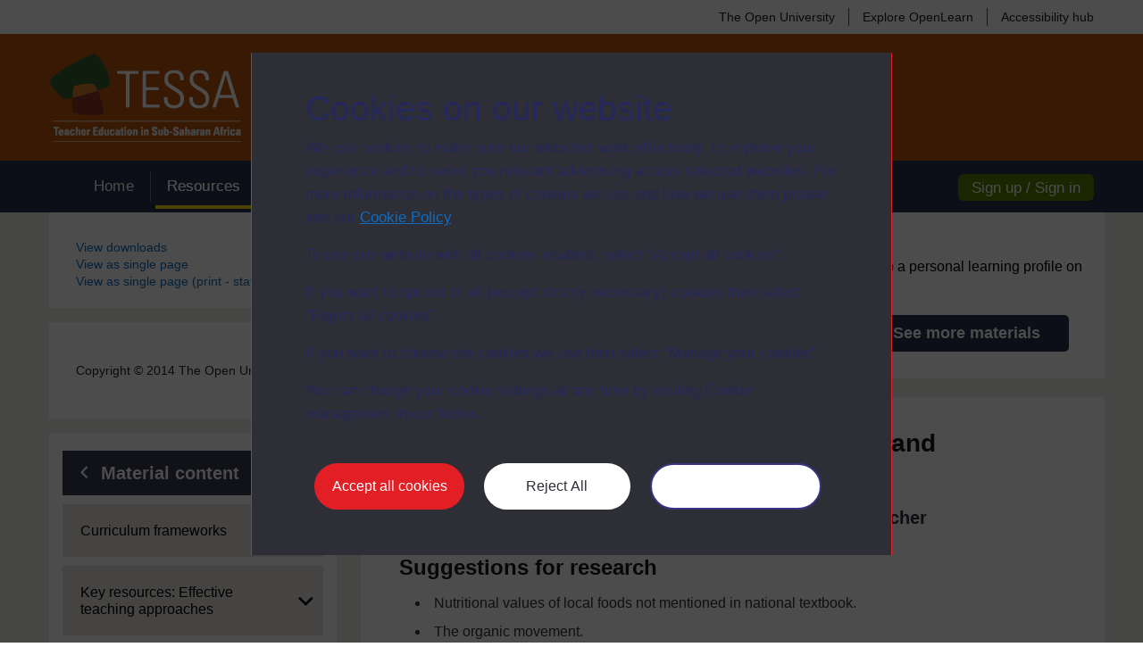

--- FILE ---
content_type: text/html; charset=utf-8
request_url: https://www.open.edu/openlearncreate/mod/oucontent/view.php?id=154172&section=4.9
body_size: 15446
content:
<!DOCTYPE html>

<html  dir="ltr" lang="en" xml:lang="en">

<head><title>OLCreate: TESSA_GHA Module 1: Secondary Science - Biology: Resource 6: Suggestions for conducting and assessing research | OLCreate</title><meta name="viewport" content="width=device-width"></meta><style>.footer-bottom-custom {
    background-color: #0a908a;
}
.footer-bottom-custom .row {
    display: block;
    padding: 0 15px;
    max-width: 1200px;
    margin: auto;
}
.footer-bottom-custom .logo-group {
    width: 100% !important;
    max-width: 100%;
    padding: 35px 0;
    text-align: center;
    border-bottom: 1px dashed #fff;
    display: flex;
    justify-content: center;
}
.footer-bottom-custom .logo-group .olc-logo {
    border-right: 1px solid #fff;
    padding-right: 50px;
    width: auto;
}
.footer-bottom-custom .logo-group .ou-logo {
    margin-left: 50px;
}
.footer-bottom-custom .ou-charter {
    width: 100% !important;
    max-width: 100%;
    padding: 25px 0;
}
.footer-bottom-custom .ou-charter .desc {
    font-size: 1em;
    text-align: center;
    padding: 0 150px;
    color: #fff;
}
.footer-bottom-custom .ou-charter .footer-links {
    display: flex;
    justify-content: center;
}
.footer-bottom-custom .ou-charter .footer-links li {
    list-style: none;
    padding: 0 15px;
    font-size: 1em;
}
.footer-bottom-custom .ou-charter .footer-links li a {
    color: #fff;
}

#page .footer-toolbar-custom {
    background-color: #0a908a;
}
@media only screen and (max-width: 768px) {
    .footer-bottom-custom .row {
        padding: 0 10px;
        display: flex;
    }
    .footer-bottom-custom .logo-group {
        padding: 25px 0;
        border: none;
    }
    .footer-bottom-custom .logo-group .olc-logo {
        width: 120px;
        border: none;
        margin: 0;
        padding-right: 0;
    }
    .footer-bottom-custom .logo-group .olc-logo img {
        width: 120px;
        max-width: 100%;
    }
    .footer-bottom-custom .logo-group .ou-logo {
        margin-left: 20px;
    }
    .footer-bottom-custom .logo-group .ou-logo img {
        width: 120px;
    }
    .footer-bottom-custom .ou-charter .desc {
        padding: 0;
    }
    .footer-bottom-custom .ou-charter .footer-links {
        display: block;
    }
    .footer-bottom-custom .ou-charter .footer-links li {
        padding: 0 0 5px 0;
    }
}
@media only screen and (max-width: 1023px) {
    .footer-bottom .logo-group {
        display: flex;
        justify-content: center;
    }
}
.breadcrumb-section {
	display: none;
}</style><link rel="shortcut icon" href="https://www.open.edu/openlearncreate/theme/image.php/openlearncreate/theme_openlearncreate/1764752317/favicons/favicon16" type="image/x-icon">
<link rel="icon" href="https://www.open.edu/openlearncreate/theme/image.php/openlearncreate/theme_openlearncreate/1764752317/favicons/favicon48" sizes="48x48">
<link rel="icon" href="https://www.open.edu/openlearncreate/theme/image.php/openlearncreate/theme_openlearncreate/1764752317/favicons/favicon96" sizes="96x96">
<link rel="icon" href="https://www.open.edu/openlearncreate/theme/image.php/openlearncreate/theme_openlearncreate/1764752317/favicons/favicon144" sizes="144x144"><meta http-equiv="Content-Type" content="text/html; charset=utf-8" />
<meta name="keywords" content="moodle, Module 1: Secondary Science - Biology: Resource 6: Suggestions for conducting and assessing research | OLCreate" />
<link rel="stylesheet" type="text/css" href="https://www.open.edu/openlearncreate/theme/yui_combo.php?3.18.1/cssreset/cssreset-min.css&amp;3.18.1/cssfonts/cssfonts-min.css&amp;3.18.1/cssgrids/cssgrids-min.css&amp;3.18.1/cssbase/cssbase-min.css" /><link rel="stylesheet" type="text/css" href="https://www.open.edu/openlearncreate/theme/yui_combo.php?rollup/3.18.1/yui-moodlesimple-min.css" /><script id="firstthemesheet" type="text/css">/** Required in order to fix style inclusion problems in IE with YUI **/</script><link rel="stylesheet" type="text/css" href="https://www.open.edu/openlearncreate/theme/styles.php/openlearncreate/1764752317_1764757593/all" />
<script>
//<![CDATA[
var M = {}; M.yui = {};
M.pageloadstarttime = new Date();
M.cfg = {"wwwroot":"https:\/\/www.open.edu\/openlearncreate","apibase":"https:\/\/www.open.edu\/openlearncreate\/r.php\/api","homeurl":{},"sesskey":"LPkAOL8rYz","sessiontimeout":"14400","sessiontimeoutwarning":1200,"themerev":"1764752317","slasharguments":1,"theme":"openlearncreate","iconsystemmodule":"core\/icon_system_fontawesome","jsrev":"1764752317","admin":"admin","svgicons":true,"usertimezone":"Europe\/London","language":"olc_english","courseId":2077,"courseContextId":148234,"contextid":394563,"contextInstanceId":154172,"langrev":1764752317,"templaterev":"1764752317","siteId":1,"userId":1};var yui1ConfigFn = function(me) {if(/-skin|reset|fonts|grids|base/.test(me.name)){me.type='css';me.path=me.path.replace(/\.js/,'.css');me.path=me.path.replace(/\/yui2-skin/,'/assets/skins/sam/yui2-skin')}};
var yui2ConfigFn = function(me) {var parts=me.name.replace(/^moodle-/,'').split('-'),component=parts.shift(),module=parts[0],min='-min';if(/-(skin|core)$/.test(me.name)){parts.pop();me.type='css';min=''}
if(module){var filename=parts.join('-');me.path=component+'/'+module+'/'+filename+min+'.'+me.type}else{me.path=component+'/'+component+'.'+me.type}};
YUI_config = {"debug":false,"base":"https:\/\/www.open.edu\/openlearncreate\/lib\/yuilib\/3.18.1\/","comboBase":"https:\/\/www.open.edu\/openlearncreate\/theme\/yui_combo.php?","combine":true,"filter":null,"insertBefore":"firstthemesheet","groups":{"yui2":{"base":"https:\/\/www.open.edu\/openlearncreate\/lib\/yuilib\/2in3\/2.9.0\/build\/","comboBase":"https:\/\/www.open.edu\/openlearncreate\/theme\/yui_combo.php?","combine":true,"ext":false,"root":"2in3\/2.9.0\/build\/","patterns":{"yui2-":{"group":"yui2","configFn":yui1ConfigFn}}},"moodle":{"name":"moodle","base":"https:\/\/www.open.edu\/openlearncreate\/theme\/yui_combo.php?m\/1764752317\/","combine":true,"comboBase":"https:\/\/www.open.edu\/openlearncreate\/theme\/yui_combo.php?","ext":false,"root":"m\/1764752317\/","patterns":{"moodle-":{"group":"moodle","configFn":yui2ConfigFn}},"filter":null,"modules":{"moodle-core-handlebars":{"condition":{"trigger":"handlebars","when":"after"}},"moodle-core-maintenancemodetimer":{"requires":["base","node"]},"moodle-core-notification":{"requires":["moodle-core-notification-dialogue","moodle-core-notification-alert","moodle-core-notification-confirm","moodle-core-notification-exception","moodle-core-notification-ajaxexception"]},"moodle-core-notification-dialogue":{"requires":["base","node","panel","escape","event-key","dd-plugin","moodle-core-widget-focusafterclose","moodle-core-lockscroll"]},"moodle-core-notification-alert":{"requires":["moodle-core-notification-dialogue"]},"moodle-core-notification-confirm":{"requires":["moodle-core-notification-dialogue"]},"moodle-core-notification-exception":{"requires":["moodle-core-notification-dialogue"]},"moodle-core-notification-ajaxexception":{"requires":["moodle-core-notification-dialogue"]},"moodle-core-actionmenu":{"requires":["base","event","node-event-simulate"]},"moodle-core-chooserdialogue":{"requires":["base","panel","moodle-core-notification"]},"moodle-core-dragdrop":{"requires":["base","node","io","dom","dd","event-key","event-focus","moodle-core-notification"]},"moodle-core-blocks":{"requires":["base","node","io","dom","dd","dd-scroll","moodle-core-dragdrop","moodle-core-notification"]},"moodle-core-lockscroll":{"requires":["plugin","base-build"]},"moodle-core-event":{"requires":["event-custom"]},"moodle-core_availability-form":{"requires":["base","node","event","event-delegate","panel","moodle-core-notification-dialogue","json"]},"moodle-course-dragdrop":{"requires":["base","node","io","dom","dd","dd-scroll","moodle-core-dragdrop","moodle-core-notification","moodle-course-coursebase","moodle-course-util"]},"moodle-course-util":{"requires":["node"],"use":["moodle-course-util-base"],"submodules":{"moodle-course-util-base":{},"moodle-course-util-section":{"requires":["node","moodle-course-util-base"]},"moodle-course-util-cm":{"requires":["node","moodle-course-util-base"]}}},"moodle-course-management":{"requires":["base","node","io-base","moodle-core-notification-exception","json-parse","dd-constrain","dd-proxy","dd-drop","dd-delegate","node-event-delegate"]},"moodle-course-categoryexpander":{"requires":["node","event-key"]},"moodle-form-shortforms":{"requires":["node","base","selector-css3","moodle-core-event"]},"moodle-form-dateselector":{"requires":["base","node","overlay","calendar"]},"moodle-question-searchform":{"requires":["base","node"]},"moodle-question-chooser":{"requires":["moodle-core-chooserdialogue"]},"moodle-availability_completion-form":{"requires":["base","node","event","moodle-core_availability-form"]},"moodle-availability_coursecompleted-form":{"requires":["base","node","event","moodle-core_availability-form"]},"moodle-availability_dar-form":{"requires":["base","node","event","moodle-core_availability-form"]},"moodle-availability_date-form":{"requires":["base","node","event","io","moodle-core_availability-form"]},"moodle-availability_grade-form":{"requires":["base","node","event","moodle-core_availability-form"]},"moodle-availability_group-form":{"requires":["base","node","event","moodle-core_availability-form"]},"moodle-availability_grouping-form":{"requires":["base","node","event","moodle-core_availability-form"]},"moodle-availability_mobileapp-form":{"requires":["base","node","event","moodle-core_availability-form"]},"moodle-availability_otheractivity-form":{"requires":["base","node","event","moodle-core_availability-form"]},"moodle-availability_profile-form":{"requires":["base","node","event","moodle-core_availability-form"]},"moodle-mod_assign-history":{"requires":["node","transition"]},"moodle-mod_customcert-rearrange":{"requires":["dd-delegate","dd-drag"]},"moodle-mod_forumng-savecheck":{"requires":["base","node","io","moodle-core-notification-alert"]},"moodle-mod_quiz-quizbase":{"requires":["base","node"]},"moodle-mod_quiz-toolboxes":{"requires":["base","node","event","event-key","io","moodle-mod_quiz-quizbase","moodle-mod_quiz-util-slot","moodle-core-notification-ajaxexception"]},"moodle-mod_quiz-dragdrop":{"requires":["base","node","io","dom","dd","dd-scroll","moodle-core-dragdrop","moodle-core-notification","moodle-mod_quiz-quizbase","moodle-mod_quiz-util-base","moodle-mod_quiz-util-page","moodle-mod_quiz-util-slot","moodle-course-util"]},"moodle-mod_quiz-modform":{"requires":["base","node","event"]},"moodle-mod_quiz-util":{"requires":["node","moodle-core-actionmenu"],"use":["moodle-mod_quiz-util-base"],"submodules":{"moodle-mod_quiz-util-base":{},"moodle-mod_quiz-util-slot":{"requires":["node","moodle-mod_quiz-util-base"]},"moodle-mod_quiz-util-page":{"requires":["node","moodle-mod_quiz-util-base"]}}},"moodle-mod_quiz-autosave":{"requires":["base","node","event","event-valuechange","node-event-delegate","io-form","datatype-date-format"]},"moodle-mod_quiz-questionchooser":{"requires":["moodle-core-chooserdialogue","moodle-mod_quiz-util","querystring-parse"]},"moodle-message_airnotifier-toolboxes":{"requires":["base","node","io"]},"moodle-report_eventlist-eventfilter":{"requires":["base","event","node","node-event-delegate","datatable","autocomplete","autocomplete-filters"]},"moodle-report_loglive-fetchlogs":{"requires":["base","event","node","io","node-event-delegate"]},"moodle-gradereport_history-userselector":{"requires":["escape","event-delegate","event-key","handlebars","io-base","json-parse","moodle-core-notification-dialogue"]},"moodle-qbank_editquestion-chooser":{"requires":["moodle-core-chooserdialogue"]},"moodle-tool_lp-dragdrop-reorder":{"requires":["moodle-core-dragdrop"]},"moodle-assignfeedback_editpdf-editor":{"requires":["base","event","node","io","graphics","json","event-move","event-resize","transition","querystring-stringify-simple","moodle-core-notification-dialog","moodle-core-notification-alert","moodle-core-notification-warning","moodle-core-notification-exception","moodle-core-notification-ajaxexception"]}}},"gallery":{"name":"gallery","base":"https:\/\/www.open.edu\/openlearncreate\/lib\/yuilib\/gallery\/","combine":true,"comboBase":"https:\/\/www.open.edu\/openlearncreate\/theme\/yui_combo.php?","ext":false,"root":"gallery\/1764752317\/","patterns":{"gallery-":{"group":"gallery"}}}},"modules":{"core_filepicker":{"name":"core_filepicker","fullpath":"https:\/\/www.open.edu\/openlearncreate\/lib\/javascript.php\/1764752317\/repository\/filepicker.js","requires":["base","node","node-event-simulate","json","async-queue","io-base","io-upload-iframe","io-form","yui2-treeview","panel","cookie","datatable","datatable-sort","resize-plugin","dd-plugin","escape","moodle-core_filepicker","moodle-core-notification-dialogue"]},"core_comment":{"name":"core_comment","fullpath":"https:\/\/www.open.edu\/openlearncreate\/lib\/javascript.php\/1764752317\/comment\/comment.js","requires":["base","io-base","node","json","yui2-animation","overlay","escape"]}},"logInclude":[],"logExclude":[],"logLevel":null};
M.yui.loader = {modules: {}};

//]]>
</script>
<link rel="alternate" type="application/rdf+xml" title="Module 1: Secondary Science - Biology" href="https://www.open.edu/openlearncreate/mod/oucontent/view.php?id=154172&amp;format=rdf" /><script type="text/javascript" src="https://www.open.edu/openlearncreate/theme/openlearncreate/includes/ou-header.js"></script><script type="text/javascript">if (typeof window.ou_sitestat=='function')ou_sitestat()</script><!-- Google Tag Manager -->
<script>(function(w,d,s,l,i){w[l]=w[l]||[];w[l].push({'gtm.start':
new Date().getTime(),event:'gtm.js'});var f=d.getElementsByTagName(s)[0],
j=d.createElement(s),dl=l!='dataLayer'?'&l='+l:'';j.async=true;j.src=
'https://sgtm.open.ac.uk/gtm.js?id='+i+dl;f.parentNode.insertBefore(j,f);
})(window,document,'script','dataLayer','GTM-PPS2SH');</script>
<!-- End Google Tag Manager --><script>(function(){const acid="30";const asid="36";var eventName='CassieSubmittedConsent',el=document;el.addEventListener(eventName,function(event){if(event){let detail=event.detail;for(let i=0;i<detail.length;i++){let d=detail[i];if(d.channelId==30&&d.statementId==36&&d.isOptIn==true){if(typeof window.dataLayer!=="undefined"){window.dataLayer.push({'event':'analytics-consent-given'});}}}}},true);})();</script>

<script src=https://cscript-cdn-irl.cassiecloud.com/loader.js></script>
<script>
    var cassieSettings = {
        widgetProfileId: 3,
        languageCode: "",
        licenseKey: "E5C43C03-1803-4AA5-99AD-16D40EAF2622",
        region: "irl",
        environment: "production"
        };
    window.CassieWidgetLoader = new CassieWidgetLoaderModule(cassieSettings);
</script></head>
<body  id="page-mod-oucontent-view" class="format-topics oucontent-hq loggedin  path-mod path-mod-oucontent chrome dir-ltr lang-olc_english yui-skin-sam yui3-skin-sam www-open-edu--openlearncreate pagelayout-course course-2077 context-394563 cmid-154172 cm-type-oucontent category-569 category-25 theme has-region-side-pre used-region-side-pre has-region-side-post empty-region-side-post side-pre-only">
<div id="olc-wrapper" class="olc-wrapper theme-color-orange"><div>
    <a class="visually-hidden-focusable" href="#maincontent">Skip to main content</a>
</div><script src="https://www.open.edu/openlearncreate/lib/javascript.php/1764752317/lib/polyfills/polyfill.js"></script>
<script src="https://www.open.edu/openlearncreate/theme/yui_combo.php?rollup/3.18.1/yui-moodlesimple-min.js"></script><script src="https://www.open.edu/openlearncreate/lib/javascript.php/1764752317/lib/javascript-static.js"></script>
<script>
//<![CDATA[
document.body.className += ' jsenabled';
//]]>
</script>


<!-- Google Tag Manager (noscript) -->
<noscript><iframe src=https://sgtm.open.ac.uk/ns.html?id=GTM-PPS2SH
height="0" width="0" style="display:none;visibility:hidden"></iframe></noscript>
<!-- End Google Tag Manager (noscript) --><div class="header_content custom-header-content"><header role="banner" class="olc-fixed-top olc-header"><div class="olc-header-top"><div class="olc-container"><div class="olc-header-top-wrap"><ul class="olc-top-menu"><li><a title="The Open University" href="https://www.open.ac.uk/" target="_blank">The Open University</a></li><li><a title="Explore OpenLearn" href="https://www.open.edu/openlearn/" target="_blank">Explore OpenLearn</a><li><a title="Accessibility hub" href="https://about.open.ac.uk/strategy-and-policies/policies-and-statements/website-accessibility-open-university" target="_blank">Accessibility hub</a></li></ul></div></div></div><div class="olc-header-main"><div class="olc-container hidden_search"><div class="olc-main-logo">
    <a href="https://www.open.edu/openlearncreate/course/index.php?categoryid=568">
        <span class="logo">
            <img src="https://www.open.edu/openlearncreate/pluginfile.php/148234/customfield_textarea/value/1193/TESSA%20footer.png" alt="TESSA" width="204" height="67" class="img-responsive atto_image_button_text-bottom" /></span></a>

</div></div></div><nav role="navigation" class="olc-navbar-inner"><div class="olc-container clearfix"><div class="olc-main-nav"><div class="nav"><ul><li><a href="https://www.open.edu/openlearncreate/course/index.php?categoryid=568">Home</a></li>

    <li class="active"><a href="https://www.open.edu/openlearncreate/course/index.php?categoryid=569">Resources</a></li>

    <li><a href="https://www.open.edu/openlearncreate/course/index.php?categoryid=47">Courses</a></li>

    <li><a href="https://www.open.edu/openlearncreate/course/index.php?categoryid=570">Research</a></li>

    <li><a href="https://www.open.edu/openlearncreate/course/index.php?categoryid=571">Meet the network</a></li>

</ul><p></p></div></div><div class="olc-btn-group sign-btn-group" role="group"><a class="olc-btn olc-btn-success" href="https://www.open.edu/openlearncreate/login/index.php">Sign up / Sign in</a></div></div></nav></header><div class="sticky_header sticky-header-custom"><div class="top_sticky clearfix"><ul class="olc-top-menu"><li><a title="Explore OpenLearn" href="https://www.open.edu/openlearn/" target="_blank">Explore OpenLearn</a></li></ul></div><div class="main_sticky"><div class="olc-main-logo"><a href="https://www.open.edu/openlearncreate/course/index.php?categoryid=568" class=""><span class="logo"><img src="https://www.open.edu/openlearncreate/pluginfile.php/148234/customfield_textarea/value/1193/TESSA%20footer.png" alt="TESSA" title="TESSA" /></span></a></div><div class="menu_toggle"><div class="mainMenuList"><ul><li><a href="https://www.open.edu/openlearncreate/course/index.php?categoryid=568">Home</a></li>

    <li class="active"><a href="https://www.open.edu/openlearncreate/course/index.php?categoryid=569">Resources</a></li>

    <li><a href="https://www.open.edu/openlearncreate/course/index.php?categoryid=47">Courses</a></li>

    <li><a href="https://www.open.edu/openlearncreate/course/index.php?categoryid=570">Research</a></li>

    <li><a href="https://www.open.edu/openlearncreate/course/index.php?categoryid=571">Meet the network</a></li>

</ul><p></p></div></div><div class="search_user"><div rel="account" class="link_account icon_link"><a href="https://www.open.edu/openlearncreate/login/index.php" title="Create account/Sign in"><i class="btn-icon olc-icon-profile"></i></a></div><div rel="ham_menu" class="link_menu icon_link"><a href="javascript:void(0)" title="Menu"><i class="btn-icon olc-icon-ham-menu"></i></a></div></div></div><div class="account box_form"><h2>My OpenLearn Create Profile</h2><div class="create_account"><ul><li><b>Personalise</b> your OpenLearn profile</li><li><b>Save</b> Your favourite content</li><li><b>Get recognition</b> for your learning</li></ul><div class="btn-box"><a class="olc-btn" href="https://www.open.edu/openlearncreate/login/index.php">Create account</a></div><p>Already Registered?</p><div class="btn-box"><a class="olc-btn" href="https://www.open.edu/openlearncreate/login/index.php">Sign in</a></div></div></div><div id="nav-bar_sticky" class="custom"><div class="nav"><ul><li><a href="https://www.open.edu/openlearncreate/course/index.php?categoryid=568">Home</a></li>

    <li class="active"><a href="https://www.open.edu/openlearncreate/course/index.php?categoryid=569">Resources</a></li>

    <li><a href="https://www.open.edu/openlearncreate/course/index.php?categoryid=47">Courses</a></li>

    <li><a href="https://www.open.edu/openlearncreate/course/index.php?categoryid=570">Research</a></li>

    <li><a href="https://www.open.edu/openlearncreate/course/index.php?categoryid=571">Meet the network</a></li>

</ul><p></p></div></div></div></div><div id="page" class="grey-bkg responsive_page"><div class="olc-container"><header id="page-header" class="clearfix"><div class="clearfix" id="page-navbar"><div class="breadcrumb-section"><div class="breadcrumb-nav"><span class="accesshide" id="navbar-label">Page path</span><nav aria-labelledby="navbar-label"><ul class="breadcrumb"><li><span itemscope="" itemtype="http://data-vocabulary.org/Breadcrumb"><a itemprop="url" href="https://www.open.edu/openlearncreate/"><span itemprop="title"><i class="olc-icon-home" aria-hidden="true"></i>
                     <span class="accesshide">Home</span></span></a></span></li><li> <span class="divider"><span class="accesshide " ><span class="arrow_text">/</span>&nbsp;</span><span class="arrow sep">&#x25BA;</span></span> <span itemscope="" itemtype="http://data-vocabulary.org/Breadcrumb"><a itemprop="url" href="https://www.open.edu/openlearncreate/course/index.php"><span itemprop="title">Courses</span></a></span></li><li> <span class="divider"><span class="accesshide " ><span class="arrow_text">/</span>&nbsp;</span><span class="arrow sep">&#x25BA;</span></span> <span itemscope="" itemtype="http://data-vocabulary.org/Breadcrumb"><a itemprop="url" href="https://www.open.edu/openlearncreate/course/index.php?categoryid=25"><span itemprop="title">Collections</span></a></span></li><li> <span class="divider"><span class="accesshide " ><span class="arrow_text">/</span>&nbsp;</span><span class="arrow sep">&#x25BA;</span></span> <span itemscope="" itemtype="http://data-vocabulary.org/Breadcrumb"><a itemprop="url" href="https://www.open.edu/openlearncreate/course/index.php?categoryid=569"><span itemprop="title">TESSA Resources</span></a></span></li><li> <span class="divider"><span class="accesshide " ><span class="arrow_text">/</span>&nbsp;</span><span class="arrow sep">&#x25BA;</span></span> <a href="https://www.open.edu/openlearncreate/course/view.php?id=2077">TESSA - Ghana</a></li><li> <span class="divider"><span class="accesshide " ><span class="arrow_text">/</span>&nbsp;</span><span class="arrow sep">&#x25BA;</span></span> <span itemscope="" itemtype="http://data-vocabulary.org/Breadcrumb"><a tabindex='-1'
                                    class='section-breadcrumb-link'
                                    href='#' itemprop="url" href="https://www.open.edu/openlearncreate/course/section.php?id=171357"><span itemprop="title">Secondary: Science</span></a></span></li><li> <span class="divider"><span class="accesshide " ><span class="arrow_text">/</span>&nbsp;</span><span class="arrow sep">&#x25BA;</span></span> <span itemscope="" itemtype="http://data-vocabulary.org/Breadcrumb"><a itemprop="url" title="SC Web Editor" href="https://www.open.edu/openlearncreate/mod/oucontent/view.php?id=154172"><span itemprop="title">Module 1: Secondary Science - Biology</span></a></span></li><li> <span class="divider"><span class="accesshide " ><span class="arrow_text">/</span>&nbsp;</span><span class="arrow sep">&#x25BA;</span></span> <span tabindex="0">Resource 6: Suggestions for ...</span></li></ul></nav></div></div></div><div id="course-header"></div></header></div><div id="page-content" class="course-details-content-page"><div class="olc-container"><div class="row"><div class="left-sidebar col-lg-3 col-xs-3"><aside id="block-region-side-pre" class="block-region" data-blockregion="side-pre" data-droptarget="1" aria-labelledby="side-pre-block-region-heading"><h2 class="visually-hidden" id="side-pre-block-region-heading">Blocks</h2><section id="block-697122ca12557"
     class=" oucontent-config-block block oucontent-printablelink block_fake  card mb-3"
     
     data-block="_fake"
     data-instance-id="1"
     >

    <div class="card-body p-3">



        <div class="card-text content mt-3">
            <ul><li><a href="https://www.open.edu/openlearncreate/mod/oucontent/view.php?id=154172#downloads">View downloads</a></li><li><span class="oucontent-tree-item"><a href="https://www.open.edu/openlearncreate/mod/oucontent/view.php?id=154172&amp;printable=1#section4.9">View as single page</a></span></li><li><span class="oucontent-tree-item"><a href="https://www.open.edu/openlearncreate/mod/oucontent/view.php?id=154172&amp;printable=1&amp;expandall=1#section4.9">View as single page (print - staff only)</a></span></li></ul>
            <div class="footer"></div>
            
        </div>

    </div>

</section><section id="block-697122ca12609"
     class=" oucontent-copyright block_fake  card mb-3"
     
     data-block="_fake"
     data-instance-id="2"
     >

    <div class="card-body p-3">



        <div class="card-text content mt-3">
            <p>Copyright &#xA9; 2014 The Open University</p>
            <div class="footer"></div>
            
        </div>

    </div>

</section></aside><div class="olc-block course-index-block" role="navigation"><a class="course-content-nav olc-btn olc-btn-oxford" title="Back to material content tab" href="https://www.open.edu/openlearncreate/course/view.php?id=2077#tabs-2"><span class="btn-icon olc-icon-chevron-left" aria-hidden="true"></span>Material content</a><div class="tab-dropdown"><span>View material content</span></div><ul class="courses-index-tree"><li class="item-section"><a href="#" class="parent-item" data-collapse-text="Collapse" data-expand-text="Expand"><span class="screen-reader">Expand</span><span>Curriculum frameworks</span><span class="icon olc-icon-collapse" aria-hidden="true"></span><span class="icon olc-icon-expand" aria-hidden="true"></span></a><ul class="child-item-list" style="display:none;"><li class="child-item  "><a href="https://www.open.edu/openlearncreate/mod/oucontent/view.php?id=154138" class="child-item-link">Primary Curriculum framework<span class="actions"><div data-region="activity-information" data-activityname="Primary Curriculum framework" class="activity-information">


</div></span></a></li><li class="child-item  "><a href="https://www.open.edu/openlearncreate/mod/oucontent/view.php?id=154139" class="child-item-link">Secondary Science Curriculum framework<span class="actions"><div data-region="activity-information" data-activityname="Secondary Science Curriculum framework" class="activity-information">


</div></span></a></li></ul></li><li class="item-section"><a href="#" class="parent-item" data-collapse-text="Collapse" data-expand-text="Expand"><span class="screen-reader">Expand</span><span>Key resources: Effective teaching approaches</span><span class="icon olc-icon-collapse" aria-hidden="true"></span><span class="icon olc-icon-expand" aria-hidden="true"></span></a><ul class="child-item-list" style="display:none;"><li class="child-item  "><a href="https://www.open.edu/openlearncreate/mod/oucontent/view.php?id=154140" class="child-item-link">Introducing the TESSA Key Resources<span class="actions"><div data-region="activity-information" data-activityname="Introducing the TESSA Key Resources" class="activity-information">


</div></span></a></li><li class="child-item  "><a href="https://www.open.edu/openlearncreate/mod/oucontent/view.php?id=154141" class="child-item-link">Key Resource: Assessing learning<span class="actions"><div data-region="activity-information" data-activityname="Key Resource: Assessing learning" class="activity-information">


</div></span></a></li><li class="child-item  "><a href="https://www.open.edu/openlearncreate/mod/oucontent/view.php?id=154142" class="child-item-link">Key Resource: Using mind maps and brainstorming to explore ideas<span class="actions"><div data-region="activity-information" data-activityname="Key Resource: Using mind maps and brainstorming to explore ideas" class="activity-information">


</div></span></a></li><li class="child-item  "><a href="https://www.open.edu/openlearncreate/mod/oucontent/view.php?id=154143" class="child-item-link">Key Resource: Being a resourceful teacher in challenging circumstances<span class="actions"><div data-region="activity-information" data-activityname="Key Resource: Being a resourceful teacher in challenging circumstances" class="activity-information">


</div></span></a></li><li class="child-item  "><a href="https://www.open.edu/openlearncreate/mod/oucontent/view.php?id=154144" class="child-item-link">Key Resource: Using explaining and demonstrating to assist learning<span class="actions"><div data-region="activity-information" data-activityname="Key Resource: Using explaining and demonstrating to assist learning" class="activity-information">


</div></span></a></li><li class="child-item  "><a href="https://www.open.edu/openlearncreate/mod/oucontent/view.php?id=154145" class="child-item-link">Key Resource: Using group work in your classroom<span class="actions"><div data-region="activity-information" data-activityname="Key Resource: Using group work in your classroom" class="activity-information">


</div></span></a></li><li class="child-item  "><a href="https://www.open.edu/openlearncreate/mod/oucontent/view.php?id=154146" class="child-item-link">Key Resource: Using investigations in the classroom<span class="actions"><div data-region="activity-information" data-activityname="Key Resource: Using investigations in the classroom" class="activity-information">


</div></span></a></li><li class="child-item  "><a href="https://www.open.edu/openlearncreate/mod/oucontent/view.php?id=154147" class="child-item-link">Key Resource: Tools for planning and carrying out investigations in Science<span class="actions"><div data-region="activity-information" data-activityname="Key Resource: Tools for planning and carrying out investigations in Science" class="activity-information">


</div></span></a></li><li class="child-item  "><a href="https://www.open.edu/openlearncreate/mod/oucontent/view.php?id=154148" class="child-item-link">Key Resource: Working with large classes<span class="actions"><div data-region="activity-information" data-activityname="Key Resource: Working with large classes" class="activity-information">


</div></span></a></li><li class="child-item  "><a href="https://www.open.edu/openlearncreate/mod/oucontent/view.php?id=154149" class="child-item-link">Key Resource: Using the local community/environment as a resource<span class="actions"><div data-region="activity-information" data-activityname="Key Resource: Using the local community/environment as a resource" class="activity-information">


</div></span></a></li><li class="child-item  "><a href="https://www.open.edu/openlearncreate/mod/oucontent/view.php?id=154150" class="child-item-link">Key Resource: Planning and preparing your lessons<span class="actions"><div data-region="activity-information" data-activityname="Key Resource: Planning and preparing your lessons" class="activity-information">


</div></span></a></li><li class="child-item  "><a href="https://www.open.edu/openlearncreate/mod/oucontent/view.php?id=154151" class="child-item-link">Key Resource: Using questioning to promote thinking<span class="actions"><div data-region="activity-information" data-activityname="Key Resource: Using questioning to promote thinking" class="activity-information">


</div></span></a></li><li class="child-item  "><a href="https://www.open.edu/openlearncreate/mod/oucontent/view.php?id=154152" class="child-item-link">Key Resource: Researching in the classroom<span class="actions"><div data-region="activity-information" data-activityname="Key Resource: Researching in the classroom" class="activity-information">


</div></span></a></li><li class="child-item  "><a href="https://www.open.edu/openlearncreate/mod/oucontent/view.php?id=154153" class="child-item-link">Key Resource: Using role play/dialogue/drama in the classroom<span class="actions"><div data-region="activity-information" data-activityname="Key Resource: Using role play/dialogue/drama in the classroom" class="activity-information">


</div></span></a></li><li class="child-item  "><a href="https://www.open.edu/openlearncreate/mod/oucontent/view.php?id=154154" class="child-item-link">Key Resource: Using storytelling in the classroom<span class="actions"><div data-region="activity-information" data-activityname="Key Resource: Using storytelling in the classroom" class="activity-information">


</div></span></a></li><li class="child-item  "><a href="https://www.open.edu/openlearncreate/mod/oucontent/view.php?id=154155" class="child-item-link">Key Resource: Using new technologies<span class="actions"><div data-region="activity-information" data-activityname="Key Resource: Using new technologies" class="activity-information">


</div></span></a></li><li class="child-item  "><a href="https://www.open.edu/openlearncreate/mod/oucontent/view.php?id=154156" class="child-item-link">Key Resource: Working with multigrade classes<span class="actions"><div data-region="activity-information" data-activityname="Key Resource: Working with multigrade classes" class="activity-information">


</div></span></a></li></ul></li><li class="item-section"><a href="#" class="parent-item" data-collapse-text="Collapse" data-expand-text="Expand"><span class="screen-reader">Expand</span><span>Primary: Life skills</span><span class="icon olc-icon-collapse" aria-hidden="true"></span><span class="icon olc-icon-expand" aria-hidden="true"></span></a><ul class="child-item-list" style="display:none;"><li class="child-item  "><a href="https://www.open.edu/openlearncreate/mod/oucontent/view.php?id=154309" class="child-item-link">Module 1: Personal development – how self-esteem impacts on learning<span class="actions"><div data-region="activity-information" data-activityname="Module 1: Personal development – how self-esteem impacts on learning" class="activity-information">


</div></span></a></li><li class="child-item  "><a href="https://www.open.edu/openlearncreate/mod/oucontent/view.php?id=154314" class="child-item-link">Module 2: Exploring social development<span class="actions"><div data-region="activity-information" data-activityname="Module 2: Exploring social development" class="activity-information">


</div></span></a></li><li class="child-item  "><a href="https://www.open.edu/openlearncreate/mod/oucontent/view.php?id=154315" class="child-item-link">Module 3: Community issues and citizenship<span class="actions"><div data-region="activity-information" data-activityname="Module 3: Community issues and citizenship" class="activity-information">


</div></span></a></li></ul></li><li class="item-section"><a href="#" class="parent-item" data-collapse-text="Collapse" data-expand-text="Expand"><span class="screen-reader">Expand</span><span>Primary: Numeracy</span><span class="icon olc-icon-collapse" aria-hidden="true"></span><span class="icon olc-icon-expand" aria-hidden="true"></span></a><ul class="child-item-list" style="display:none;"><li class="child-item  "><a href="https://www.open.edu/openlearncreate/mod/oucontent/view.php?id=154327" class="child-item-link">Module 1: Investigating Number and Pattern<span class="actions"><div data-region="activity-information" data-activityname="Module 1: Investigating Number and Pattern" class="activity-information">


</div></span></a></li><li class="child-item  "><a href="https://www.open.edu/openlearncreate/mod/oucontent/view.php?id=154328" class="child-item-link">Module 2: Exploring Shape and Space<span class="actions"><div data-region="activity-information" data-activityname="Module 2: Exploring Shape and Space" class="activity-information">


</div></span></a></li><li class="child-item  "><a href="https://www.open.edu/openlearncreate/mod/oucontent/view.php?id=154331" class="child-item-link">Module 3: Exploring Measurement and Data Handling<span class="actions"><div data-region="activity-information" data-activityname="Module 3: Exploring Measurement and Data Handling" class="activity-information">


</div></span></a></li></ul></li><li class="item-section"><a href="#" class="parent-item" data-collapse-text="Collapse" data-expand-text="Expand"><span class="screen-reader">Expand</span><span>Primary: Literacy</span><span class="icon olc-icon-collapse" aria-hidden="true"></span><span class="icon olc-icon-expand" aria-hidden="true"></span></a><ul class="child-item-list" style="display:none;"><li class="child-item  "><a href="https://www.open.edu/openlearncreate/mod/oucontent/view.php?id=154316" class="child-item-link">Module 1: Reading and writing for a range of purposes<span class="actions"><div data-region="activity-information" data-activityname="Module 1: Reading and writing for a range of purposes" class="activity-information">


</div></span></a></li><li class="child-item  "><a href="https://www.open.edu/openlearncreate/mod/oucontent/view.php?id=154325" class="child-item-link">Module 2: Using Community Voices in Your Classroom<span class="actions"><div data-region="activity-information" data-activityname="Module 2: Using Community Voices in Your Classroom" class="activity-information">


</div></span></a></li><li class="child-item  "><a href="https://www.open.edu/openlearncreate/mod/oucontent/view.php?id=154326" class="child-item-link">Module 3: Promoting Communication in an Additional Language<span class="actions"><div data-region="activity-information" data-activityname="Module 3: Promoting Communication in an Additional Language" class="activity-information">


</div></span></a></li></ul></li><li class="item-section"><a href="#" class="parent-item" data-collapse-text="Collapse" data-expand-text="Expand"><span class="screen-reader">Expand</span><span>Primary: Social studies and the arts</span><span class="icon olc-icon-collapse" aria-hidden="true"></span><span class="icon olc-icon-expand" aria-hidden="true"></span></a><ul class="child-item-list" style="display:none;"><li class="child-item  "><a href="https://www.open.edu/openlearncreate/mod/oucontent/view.php?id=154369" class="child-item-link">Module 1: Developing an Understanding of Place<span class="actions"><div data-region="activity-information" data-activityname="Module 1: Developing an Understanding of Place" class="activity-information">


</div></span></a></li><li class="child-item  "><a href="https://www.open.edu/openlearncreate/mod/oucontent/view.php?id=154370" class="child-item-link">Module 2: Investigating History<span class="actions"><div data-region="activity-information" data-activityname="Module 2: Investigating History" class="activity-information">


</div></span></a></li><li class="child-item  "><a href="https://www.open.edu/openlearncreate/mod/oucontent/view.php?id=154371" class="child-item-link">Module 3: Looking at the Arts<span class="actions"><div data-region="activity-information" data-activityname="Module 3: Looking at the Arts" class="activity-information">


</div></span></a></li></ul></li><li class="item-section"><a href="#" class="parent-item" data-collapse-text="Collapse" data-expand-text="Expand"><span class="screen-reader">Expand</span><span>Primary: Science</span><span class="icon olc-icon-collapse" aria-hidden="true"></span><span class="icon olc-icon-expand" aria-hidden="true"></span></a><ul class="child-item-list" style="display:none;"><li class="child-item  "><a href="https://www.open.edu/openlearncreate/mod/oucontent/view.php?id=154333" class="child-item-link">Module 1: Science - Looking at Life<span class="actions"><div data-region="activity-information" data-activityname="Module 1: Science - Looking at Life" class="activity-information">


</div></span></a></li><li class="child-item  "><a href="https://www.open.edu/openlearncreate/mod/oucontent/view.php?id=154335" class="child-item-link">Module 2: Science - Investigating Materials<span class="actions"><div data-region="activity-information" data-activityname="Module 2: Science - Investigating Materials" class="activity-information">


</div></span></a></li><li class="child-item  "><a href="https://www.open.edu/openlearncreate/mod/oucontent/view.php?id=154368" class="child-item-link">Module 3: Science - Energy and Movement<span class="actions"><div data-region="activity-information" data-activityname="Module 3: Science - Energy and Movement" class="activity-information">


</div></span></a></li></ul></li><li class="item-section"><a href="#" class="parent-item" data-collapse-text="Collapse" data-expand-text="Expand"><span class="screen-reader">Expand</span><span>Secondary: Science</span><span class="icon olc-icon-collapse" aria-hidden="true"></span><span class="icon olc-icon-expand" aria-hidden="true"></span></a><ul class="child-item-list" style="display:none;"><li class="child-item  "><a href="https://www.open.edu/openlearncreate/mod/oucontent/view.php?id=154172" class="child-item-link">Module 1: Secondary Science - Biology<span class="actions"><div data-region="activity-information" data-activityname="Module 1: Secondary Science - Biology" class="activity-information">


</div></span></a><div class="oucontent-contents"><ul><li><span class="oucontent-tree-item"><a class="child-item-link" href="https://www.open.edu/openlearncreate/mod/oucontent/view.php?id=154172">Section 1 : Classification and adaptation</a></span><ul><li><span class="oucontent-tree-item"><a class="child-item-link" href="https://www.open.edu/openlearncreate/mod/oucontent/view.php?id=154172&amp;section=1.1">1. Creating a learning environment</a></span></li><li><span class="oucontent-tree-item"><a class="child-item-link" href="https://www.open.edu/openlearncreate/mod/oucontent/view.php?id=154172&amp;section=1.2">2. Peer assessment and using keys</a></span></li><li><span class="oucontent-tree-item"><a class="child-item-link" href="https://www.open.edu/openlearncreate/mod/oucontent/view.php?id=154172&amp;section=1.3">3. Encouraging students to ask questions</a></span></li><li><span class="oucontent-tree-item"><a class="child-item-link" href="https://www.open.edu/openlearncreate/mod/oucontent/view.php?id=154172&amp;section=1.4">Resource 1: Brainstorming</a></span></li><li><span class="oucontent-tree-item"><a class="child-item-link" href="https://www.open.edu/openlearncreate/mod/oucontent/view.php?id=154172&amp;section=1.5">Resource 2: Example of a mind map</a></span></li><li><span class="oucontent-tree-item"><a class="child-item-link" href="https://www.open.edu/openlearncreate/mod/oucontent/view.php?id=154172&amp;section=1.6">Resource 3: Peer Assessment</a></span></li><li><span class="oucontent-tree-item"><a class="child-item-link" href="https://www.open.edu/openlearncreate/mod/oucontent/view.php?id=154172&amp;section=1.7">Resource 4: Questioning</a></span></li><li><span class="oucontent-tree-item"><a class="child-item-link" href="https://www.open.edu/openlearncreate/mod/oucontent/view.php?id=154172&amp;section=1.8">Resource 5: Working with insects</a></span></li><li><span class="oucontent-tree-item"><a class="child-item-link" href="https://www.open.edu/openlearncreate/mod/oucontent/view.php?id=154172&amp;section=1.9">Resource 6: Examples of classification keys</a></span></li></ul></li><li><span class="oucontent-tree-item"><a class="child-item-link" href="https://www.open.edu/openlearncreate/mod/oucontent/view.php?id=154172&amp;section=2">Section 2 : Transport</a></span><ul><li><span class="oucontent-tree-item"><a class="child-item-link" href="https://www.open.edu/openlearncreate/mod/oucontent/view.php?id=154172&amp;section=2.1">1. Demonstrating transport in plants</a></span></li><li><span class="oucontent-tree-item"><a class="child-item-link" href="https://www.open.edu/openlearncreate/mod/oucontent/view.php?id=154172&amp;section=2.2">2. Organising a class practical</a></span></li><li><span class="oucontent-tree-item"><a class="child-item-link" href="https://www.open.edu/openlearncreate/mod/oucontent/view.php?id=154172&amp;section=2.3">3. Planning investigations</a></span></li><li><span class="oucontent-tree-item"><a class="child-item-link" href="https://www.open.edu/openlearncreate/mod/oucontent/view.php?id=154172&amp;section=2.4">Resource 1: Practical Work</a></span></li><li><span class="oucontent-tree-item"><a class="child-item-link" href="https://www.open.edu/openlearncreate/mod/oucontent/view.php?id=154172&amp;section=2.5">Resource 2: Transport in plants</a></span></li><li><span class="oucontent-tree-item"><a class="child-item-link" href="https://www.open.edu/openlearncreate/mod/oucontent/view.php?id=154172&amp;section=2.6">Resource 3: Students&#x2019; Writing</a></span></li><li><span class="oucontent-tree-item"><a class="child-item-link" href="https://www.open.edu/openlearncreate/mod/oucontent/view.php?id=154172&amp;section=2.7">Resource 4: Understanding the structure of leaves</a></span></li><li><span class="oucontent-tree-item"><a class="child-item-link" href="https://www.open.edu/openlearncreate/mod/oucontent/view.php?id=154172&amp;section=2.8">Resource 5: Investigations</a></span></li></ul></li><li><span class="oucontent-tree-item"><a class="child-item-link" href="https://www.open.edu/openlearncreate/mod/oucontent/view.php?id=154172&amp;section=3">Section 3 : Respiration</a></span><ul><li><span class="oucontent-tree-item"><a class="child-item-link" href="https://www.open.edu/openlearncreate/mod/oucontent/view.php?id=154172&amp;section=3.1">1. Measuring changes in pulse rate</a></span></li><li><span class="oucontent-tree-item"><a class="child-item-link" href="https://www.open.edu/openlearncreate/mod/oucontent/view.php?id=154172&amp;section=3.2">2. Focus on interpreting data</a></span></li><li><span class="oucontent-tree-item"><a class="child-item-link" href="https://www.open.edu/openlearncreate/mod/oucontent/view.php?id=154172&amp;section=3.3">3. Baking and brewing</a></span></li><li><span class="oucontent-tree-item"><a class="child-item-link" href="https://www.open.edu/openlearncreate/mod/oucontent/view.php?id=154172&amp;section=3.4">Resource 1: Making Science relevant</a></span></li><li><span class="oucontent-tree-item"><a class="child-item-link" href="https://www.open.edu/openlearncreate/mod/oucontent/view.php?id=154172&amp;section=3.5">Resource 2: Experiments on pulse rate</a></span></li><li><span class="oucontent-tree-item"><a class="child-item-link" href="https://www.open.edu/openlearncreate/mod/oucontent/view.php?id=154172&amp;section=3.6">Resource 3: Data on the effect of exercise</a></span></li><li><span class="oucontent-tree-item"><a class="child-item-link" href="https://www.open.edu/openlearncreate/mod/oucontent/view.php?id=154172&amp;section=3.7">Resource 4: Data Pulse</a></span></li><li><span class="oucontent-tree-item"><a class="child-item-link" href="https://www.open.edu/openlearncreate/mod/oucontent/view.php?id=154172&amp;section=3.8">Resource 5: Making bread</a></span></li><li><span class="oucontent-tree-item"><a class="child-item-link" href="https://www.open.edu/openlearncreate/mod/oucontent/view.php?id=154172&amp;section=3.9">Resource 6: Background information on Yeast</a></span></li></ul></li><li class="oucontent-tree-ancestor"><span class="oucontent-tree-item"><a class="child-item-link" href="https://www.open.edu/openlearncreate/mod/oucontent/view.php?id=154172&amp;section=4">Section 4 : Nutrition, conservation and ecology</a></span><ul><li><span class="oucontent-tree-item"><a class="child-item-link" href="https://www.open.edu/openlearncreate/mod/oucontent/view.php?id=154172&amp;section=4.1">1. Using a story to think about local issues</a></span></li><li><span class="oucontent-tree-item"><a class="child-item-link" href="https://www.open.edu/openlearncreate/mod/oucontent/view.php?id=154172&amp;section=4.2">2. Thinking about nutrition</a></span></li><li><span class="oucontent-tree-item"><a class="child-item-link" href="https://www.open.edu/openlearncreate/mod/oucontent/view.php?id=154172&amp;section=4.3">3. Conducting research on local food issues</a></span></li><li><span class="oucontent-tree-item"><a class="child-item-link" href="https://www.open.edu/openlearncreate/mod/oucontent/view.php?id=154172&amp;section=4.4">Resource 1: Problem Solving and Creativity</a></span></li><li><span class="oucontent-tree-item"><a class="child-item-link" href="https://www.open.edu/openlearncreate/mod/oucontent/view.php?id=154172&amp;section=4.5">Resource 2: Kabwe&#x2019;s Story</a></span></li><li><span class="oucontent-tree-item"><a class="child-item-link" href="https://www.open.edu/openlearncreate/mod/oucontent/view.php?id=154172&amp;section=4.6">Resource 3: Background knowledge for Kabwe&#x2019;s story</a></span></li><li><span class="oucontent-tree-item"><a class="child-item-link" href="https://www.open.edu/openlearncreate/mod/oucontent/view.php?id=154172&amp;section=4.7">Resource 4: Differentiating work</a></span></li><li><span class="oucontent-tree-item"><a class="child-item-link" href="https://www.open.edu/openlearncreate/mod/oucontent/view.php?id=154172&amp;section=4.8">Resource 5: Data on food and energy</a></span></li><li class="oucontent-tree-current"><span class="oucontent-tree-item"><span class="current-title">Resource 6: Suggestions for conducting and assessing research</span></span></li></ul></li><li><span class="oucontent-tree-item"><a class="child-item-link" href="https://www.open.edu/openlearncreate/mod/oucontent/view.php?id=154172&amp;section=5">Section 5 : Cells</a></span><ul><li><span class="oucontent-tree-item"><a class="child-item-link" href="https://www.open.edu/openlearncreate/mod/oucontent/view.php?id=154172&amp;section=5.1">1. Focus on language to support understanding</a></span></li><li><span class="oucontent-tree-item"><a class="child-item-link" href="https://www.open.edu/openlearncreate/mod/oucontent/view.php?id=154172&amp;section=5.2">2. How big are cells?</a></span></li><li><span class="oucontent-tree-item"><a class="child-item-link" href="https://www.open.edu/openlearncreate/mod/oucontent/view.php?id=154172&amp;section=5.3">3. Building Models of cells</a></span></li><li><span class="oucontent-tree-item"><a class="child-item-link" href="https://www.open.edu/openlearncreate/mod/oucontent/view.php?id=154172&amp;section=5.4">Resource 1: Background information on cells</a></span></li><li><span class="oucontent-tree-item"><a class="child-item-link" href="https://www.open.edu/openlearncreate/mod/oucontent/view.php?id=154172&amp;section=5.5">Resource 2: True/false exercise on cells</a></span></li><li><span class="oucontent-tree-item"><a class="child-item-link" href="https://www.open.edu/openlearncreate/mod/oucontent/view.php?id=154172&amp;section=5.6">Resource 3: Working with onion cells</a></span></li><li><span class="oucontent-tree-item"><a class="child-item-link" href="https://www.open.edu/openlearncreate/mod/oucontent/view.php?id=154172&amp;section=5.7">Resource 4: Magnification exercise</a></span></li><li><span class="oucontent-tree-item"><a class="child-item-link" href="https://www.open.edu/openlearncreate/mod/oucontent/view.php?id=154172&amp;section=5.8">Resource 5: Assessing models</a></span></li><li><span class="oucontent-tree-item"><a class="child-item-link" href="https://www.open.edu/openlearncreate/mod/oucontent/view.php?id=154172&amp;section=5.9">Resource 6: Using models in science</a></span></li></ul></li></ul></div></li><li class="child-item  "><a href="https://www.open.edu/openlearncreate/mod/oucontent/view.php?id=154173" class="child-item-link">Module 2: Secondary Science - Chemistry<span class="actions"><div data-region="activity-information" data-activityname="Module 2: Secondary Science - Chemistry" class="activity-information">


</div></span></a></li><li class="child-item  "><a href="https://www.open.edu/openlearncreate/mod/oucontent/view.php?id=154174" class="child-item-link">Module 3: Secondary Science - Physics<span class="actions"><div data-region="activity-information" data-activityname="Module 3: Secondary Science - Physics" class="activity-information">


</div></span></a></li></ul></li><li class="item-section"><a href="#" class="parent-item" data-collapse-text="Collapse" data-expand-text="Expand"><span class="screen-reader">Expand</span><span>Handbooks and toolkits</span><span class="icon olc-icon-collapse" aria-hidden="true"></span><span class="icon olc-icon-expand" aria-hidden="true"></span></a><ul class="child-item-list" style="display:none;"><li class="child-item  "><a href="https://www.open.edu/openlearncreate/mod/oucontent/view.php?id=154175" class="child-item-link">Teaching Lower Secondary Science A Handbook for Teacher Educators<span class="actions"><div data-region="activity-information" data-activityname="Teaching Lower Secondary Science A Handbook for Teacher Educators" class="activity-information">


</div></span></a></li><li class="child-item  "><a href="https://www.open.edu/openlearncreate/mod/oucontent/view.php?id=154176" class="child-item-link">TESSA Inclusive Education Toolkit: A guide to the education and training of teachers in Inclusive Education<span class="actions"><div data-region="activity-information" data-activityname="TESSA Inclusive Education Toolkit: A guide to the education and training of teachers in Inclusive Education" class="activity-information">


</div></span></a></li><li class="child-item  "><a href="https://www.open.edu/openlearncreate/mod/oucontent/view.php?id=154177" class="child-item-link">Working with Pupils: A Guide for Teachers<span class="actions"><div data-region="activity-information" data-activityname="Working with Pupils: A Guide for Teachers" class="activity-information">


</div></span></a></li><li class="child-item  "><a href="https://www.open.edu/openlearncreate/mod/oucontent/view.php?id=154178" class="child-item-link">Working with Teachers: A Handbook for Teacher Educators<span class="actions"><div data-region="activity-information" data-activityname="Working with Teachers: A Handbook for Teacher Educators" class="activity-information">


</div></span></a></li><li class="child-item  "><a href="https://www.open.edu/openlearncreate/mod/oucontent/view.php?id=154179" class="child-item-link">School Experience Toolkit: Supporting School Experience Supervisors<span class="actions"><div data-region="activity-information" data-activityname="School Experience Toolkit: Supporting School Experience Supervisors" class="activity-information">


</div></span></a></li></ul></li><li class="item-section"><a href="#" class="parent-item" data-collapse-text="Collapse" data-expand-text="Expand"><span class="screen-reader">Expand</span><span>Additional resources: Posters</span><span class="icon olc-icon-collapse" aria-hidden="true"></span><span class="icon olc-icon-expand" aria-hidden="true"></span></a><ul class="child-item-list" style="display:none;"><li class="child-item  "><a href="https://www.open.edu/openlearncreate/mod/resource/view.php?id=154180" class="child-item-link">TESSA Poster Overview<span class="actions"><div data-region="activity-information" data-activityname="TESSA Poster Overview" class="activity-information">


</div></span></a></li><li class="child-item  "><a href="https://www.open.edu/openlearncreate/mod/resource/view.php?id=154181" class="child-item-link">TESSA Poster 1: Being a resourceful teacher<span class="actions"><div data-region="activity-information" data-activityname="TESSA Poster 1: Being a resourceful teacher" class="activity-information">


</div></span></a></li><li class="child-item  "><a href="https://www.open.edu/openlearncreate/mod/resource/view.php?id=154182" class="child-item-link">TESSA Poster 2: Storytelling<span class="actions"><div data-region="activity-information" data-activityname="TESSA Poster 2: Storytelling" class="activity-information">


</div></span></a></li><li class="child-item  "><a href="https://www.open.edu/openlearncreate/mod/resource/view.php?id=154183" class="child-item-link">TESSA Poster 3: Using Questioning<span class="actions"><div data-region="activity-information" data-activityname="TESSA Poster 3: Using Questioning" class="activity-information">


</div></span></a></li><li class="child-item  "><a href="https://www.open.edu/openlearncreate/mod/resource/view.php?id=154184" class="child-item-link">TESSA Poster 4: Planning lessons<span class="actions"><div data-region="activity-information" data-activityname="TESSA Poster 4: Planning lessons" class="activity-information">


</div></span></a></li><li class="child-item  "><a href="https://www.open.edu/openlearncreate/mod/resource/view.php?id=154185" class="child-item-link">TESSA Poster 5: Using group work<span class="actions"><div data-region="activity-information" data-activityname="TESSA Poster 5: Using group work" class="activity-information">


</div></span></a></li><li class="child-item  "><a href="https://www.open.edu/openlearncreate/mod/resource/view.php?id=154186" class="child-item-link">TESSA Poster 6: Assessing Learning<span class="actions"><div data-region="activity-information" data-activityname="TESSA Poster 6: Assessing Learning" class="activity-information">


</div></span></a></li><li class="child-item  "><a href="https://www.open.edu/openlearncreate/mod/resource/view.php?id=154187" class="child-item-link">TESSA Poster 7: Using pair work<span class="actions"><div data-region="activity-information" data-activityname="TESSA Poster 7: Using pair work" class="activity-information">


</div></span></a></li><li class="child-item  "><a href="https://www.open.edu/openlearncreate/mod/resource/view.php?id=154188" class="child-item-link">TESSA Poster 8: Involving All<span class="actions"><div data-region="activity-information" data-activityname="TESSA Poster 8: Involving All" class="activity-information">


</div></span></a></li><li class="child-item  "><a href="https://www.open.edu/openlearncreate/mod/resource/view.php?id=154189" class="child-item-link">TESSA Poster 9: Monitoring and giving feedback<span class="actions"><div data-region="activity-information" data-activityname="TESSA Poster 9: Monitoring and giving feedback" class="activity-information">


</div></span></a></li><li class="child-item  "><a href="https://www.open.edu/openlearncreate/mod/resource/view.php?id=154190" class="child-item-link">TESSA Poster 10: Talk for learning<span class="actions"><div data-region="activity-information" data-activityname="TESSA Poster 10: Talk for learning" class="activity-information">


</div></span></a></li></ul></li><li class="item-section"><a href="#" class="parent-item" data-collapse-text="Collapse" data-expand-text="Expand"><span class="screen-reader">Expand</span><span>Additional resources: Teaching packs</span><span class="icon olc-icon-collapse" aria-hidden="true"></span><span class="icon olc-icon-expand" aria-hidden="true"></span></a><ul class="child-item-list" style="display:none;"><li class="child-item  "><a href="https://www.open.edu/openlearncreate/mod/resource/view.php?id=154191" class="child-item-link">Teaching packs (all)<span class="actions"><div data-region="activity-information" data-activityname="Teaching packs (all)" class="activity-information">


</div></span></a></li><li class="child-item  "><a href="https://www.open.edu/openlearncreate/mod/resource/view.php?id=154192" class="child-item-link">Teaching pack no.1 (early primary)<span class="actions"><div data-region="activity-information" data-activityname="Teaching pack no.1 (early primary)" class="activity-information">


</div></span></a></li><li class="child-item  "><a href="https://www.open.edu/openlearncreate/mod/resource/view.php?id=154193" class="child-item-link">Teaching pack no.2 (early primary)<span class="actions"><div data-region="activity-information" data-activityname="Teaching pack no.2 (early primary)" class="activity-information">


</div></span></a></li><li class="child-item  "><a href="https://www.open.edu/openlearncreate/mod/resource/view.php?id=154194" class="child-item-link">Teaching pack no.3 (early primary)<span class="actions"><div data-region="activity-information" data-activityname="Teaching pack no.3 (early primary)" class="activity-information">


</div></span></a></li><li class="child-item  "><a href="https://www.open.edu/openlearncreate/mod/resource/view.php?id=154195" class="child-item-link">Teaching pack no.4 (early primary)<span class="actions"><div data-region="activity-information" data-activityname="Teaching pack no.4 (early primary)" class="activity-information">


</div></span></a></li><li class="child-item  "><a href="https://www.open.edu/openlearncreate/mod/resource/view.php?id=154196" class="child-item-link">Teaching pack no.5 (early primary)<span class="actions"><div data-region="activity-information" data-activityname="Teaching pack no.5 (early primary)" class="activity-information">


</div></span></a></li><li class="child-item  "><a href="https://www.open.edu/openlearncreate/mod/resource/view.php?id=154197" class="child-item-link">Teaching pack no.6 (middle primary) <span class="actions"><div data-region="activity-information" data-activityname="Teaching pack no.6 (middle primary) " class="activity-information">


</div></span></a></li><li class="child-item  "><a href="https://www.open.edu/openlearncreate/mod/resource/view.php?id=154198" class="child-item-link">Teaching pack no.7 (middle primary)<span class="actions"><div data-region="activity-information" data-activityname="Teaching pack no.7 (middle primary)" class="activity-information">


</div></span></a></li><li class="child-item  "><a href="https://www.open.edu/openlearncreate/mod/resource/view.php?id=154199" class="child-item-link">Teaching pack no.8 (middle primary)<span class="actions"><div data-region="activity-information" data-activityname="Teaching pack no.8 (middle primary)" class="activity-information">


</div></span></a></li><li class="child-item  "><a href="https://www.open.edu/openlearncreate/mod/resource/view.php?id=154200" class="child-item-link">Teaching pack no.9 (middle primary)<span class="actions"><div data-region="activity-information" data-activityname="Teaching pack no.9 (middle primary)" class="activity-information">


</div></span></a></li><li class="child-item  "><a href="https://www.open.edu/openlearncreate/mod/resource/view.php?id=154201" class="child-item-link">Teaching pack no.10 (middle primary) <span class="actions"><div data-region="activity-information" data-activityname="Teaching pack no.10 (middle primary) " class="activity-information">


</div></span></a></li><li class="child-item  "><a href="https://www.open.edu/openlearncreate/mod/resource/view.php?id=154202" class="child-item-link">Teaching pack no.11 (middle primary) <span class="actions"><div data-region="activity-information" data-activityname="Teaching pack no.11 (middle primary) " class="activity-information">


</div></span></a></li><li class="child-item  "><a href="https://www.open.edu/openlearncreate/mod/resource/view.php?id=154203" class="child-item-link">Teaching pack no.12 (middle primary) <span class="actions"><div data-region="activity-information" data-activityname="Teaching pack no.12 (middle primary) " class="activity-information">


</div></span></a></li><li class="child-item  "><a href="https://www.open.edu/openlearncreate/mod/resource/view.php?id=154204" class="child-item-link">Teaching pack no.13 (middle primary) <span class="actions"><div data-region="activity-information" data-activityname="Teaching pack no.13 (middle primary) " class="activity-information">


</div></span></a></li><li class="child-item  "><a href="https://www.open.edu/openlearncreate/mod/resource/view.php?id=154205" class="child-item-link">Teaching pack no.14 (upper primary) <span class="actions"><div data-region="activity-information" data-activityname="Teaching pack no.14 (upper primary) " class="activity-information">


</div></span></a></li><li class="child-item  "><a href="https://www.open.edu/openlearncreate/mod/resource/view.php?id=154206" class="child-item-link">Teaching pack no.15 (upper primary)<span class="actions"><div data-region="activity-information" data-activityname="Teaching pack no.15 (upper primary)" class="activity-information">


</div></span></a></li><li class="child-item  "><a href="https://www.open.edu/openlearncreate/mod/resource/view.php?id=154207" class="child-item-link">Teaching packs additional resource<span class="actions"><div data-region="activity-information" data-activityname="Teaching packs additional resource" class="activity-information">


</div></span></a></li></ul></li><li class="item-section"><a href="#" class="parent-item" data-collapse-text="Collapse" data-expand-text="Expand"><span class="screen-reader">Expand</span><span>Additional resources: Audio</span><span class="icon olc-icon-collapse" aria-hidden="true"></span><span class="icon olc-icon-expand" aria-hidden="true"></span></a><ul class="child-item-list" style="display:none;"><li class="child-item  "><a href="https://www.open.edu/openlearncreate/mod/oucontent/view.php?id=154208" class="child-item-link">Active learning<span class="actions"><div data-region="activity-information" data-activityname="Active learning" class="activity-information">


</div></span></a></li><li class="child-item  "><a href="https://www.open.edu/openlearncreate/mod/oucontent/view.php?id=154227" class="child-item-link">Being a professional<span class="actions"><div data-region="activity-information" data-activityname="Being a professional" class="activity-information">


</div></span></a></li><li class="child-item  "><a href="https://www.open.edu/openlearncreate/mod/oucontent/view.php?id=154234" class="child-item-link">Dealing with sensitive issues<span class="actions"><div data-region="activity-information" data-activityname="Dealing with sensitive issues" class="activity-information">


</div></span></a></li><li class="child-item  "><a href="https://www.open.edu/openlearncreate/mod/oucontent/view.php?id=154247" class="child-item-link">Equal opportunities<span class="actions"><div data-region="activity-information" data-activityname="Equal opportunities" class="activity-information">


</div></span></a></li><li class="child-item  "><a href="https://www.open.edu/openlearncreate/mod/oucontent/view.php?id=154263" class="child-item-link">Listening to pupils<span class="actions"><div data-region="activity-information" data-activityname="Listening to pupils" class="activity-information">


</div></span></a></li><li class="child-item  "><a href="https://www.open.edu/openlearncreate/mod/oucontent/view.php?id=154276" class="child-item-link">Motivating pupils<span class="actions"><div data-region="activity-information" data-activityname="Motivating pupils" class="activity-information">


</div></span></a></li><li class="child-item  "><a href="https://www.open.edu/openlearncreate/mod/oucontent/view.php?id=154286" class="child-item-link">Using appropriate language<span class="actions"><div data-region="activity-information" data-activityname="Using appropriate language" class="activity-information">


</div></span></a></li><li class="child-item  "><a href="https://www.open.edu/openlearncreate/mod/oucontent/view.php?id=154293" class="child-item-link">Using local resources<span class="actions"><div data-region="activity-information" data-activityname="Using local resources" class="activity-information">


</div></span></a></li></ul></li><li class="item-section"><a href="#" class="parent-item" data-collapse-text="Collapse" data-expand-text="Expand"><span class="screen-reader">Expand</span><span>Download entire TESSA library</span><span class="icon olc-icon-collapse" aria-hidden="true"></span><span class="icon olc-icon-expand" aria-hidden="true"></span></a><ul class="child-item-list" style="display:none;"><li class="child-item  "><a href="https://www.open.edu/openlearncreate/mod/resource/view.php?id=154306" class="child-item-link">English - Ghana (pdf)<span class="actions"><div data-region="activity-information" data-activityname="English - Ghana (pdf)" class="activity-information">


</div></span></a></li><li class="child-item  "><a href="https://www.open.edu/openlearncreate/mod/resource/view.php?id=154307" class="child-item-link">English - Ghana (doc)<span class="actions"><div data-region="activity-information" data-activityname="English - Ghana (doc)" class="activity-information">


</div></span></a></li></ul></li></ul></div><div class="olc-block download-course-block"><h2 class="olc-block-title">Download material</h2><div class="download-course-wrapper"><p class="download-course-desc">Download this material for use offline or for other devices.</p><p id="downloadmessage" class="download-course-message" style="display: none">The materials below are provided for offline use for your convenience and are not tracked. If you wish to save your progress, please go through the online version.</p><div class="select-box-style"><label class="screen-reader" for="input-course-format">Materials formats</label><select id="input-course-format"><option selected="selected" value="courseformat">Materials formats</option><option value="epub">Ebook (EPUB)</option><option value="epub3">Interactive ebook (EPUB)</option><option value="mobi">Kindle ebook</option><option value="pdf">PDF version</option><option value="word">Word version</option><option value="imscc">IMS Common Cartridge</option><option value="scorm">SCORM</option><option value="html">HTML Zip file</option></select><i class="olc-icon-arrow-down" aria-hidden="true"></i><input type="hidden" id="ajax-course-link" value="https://www.open.edu/openlearncreate/theme/openlearncreate/getdownloadlink.php" /><input type="hidden" id="coursedownloadid" value="2077" /></div><div id="list-file-download" class="list-file-download"></div></div></div><div class="olc-block"><h2 class="olc-block-title">About this material</h2><ul class="course-info-block"><li class="course-info"><span class="icon olc-icon-clock" aria-hidden="true"></span>1 hour study</li><li class="course-info"><span class="icon level-icon" aria-hidden="true">1</span>Level 1: Introductory</li><li class="course-info"><a class="back-to-course-description" title="Back to full material description" href="https://www.open.edu/openlearncreate/course/view.php?id=2077"><span class="icon olc-icon-chevron-left" aria-hidden="true"></span>Description</a></li></ul></div></div><section id="region-main" class="main-col col-lg-9 col-xs-9"><div class="course-details-content-header"><div class="display-row"><div class="header-img-feature"><img src="https://www.open.edu/openlearncreate/pluginfile.php/148234/theme_openlearncreate/image/0/TESSA_OLC_Banner-August-2%20%28002%29.jpg" alt="TESSA - Ghana" /></div><div class="course-header-content"><h2 class="header-title">TESSA - Ghana</h2><p class="header-desc">If you create an account, you can set up a personal learning profile on the site.</p><div class="header-btn-group"><a class="olc-btn olc-btn-md olc-btn-success" role="button" href="https://www.open.edu/openlearncreate/login/index.php">Create account</a><a class="olc-btn olc-btn-md olc-btn-tertiary" role="button" href="https://www.open.edu/openlearncreate/local/ocwfreecourses/materials.php">See more materials</a></div></div></div></div><span class="notifications" id="user-notifications"></span><div><span id="maincontent"></span><div id="middle-column" class="course-details-main-content" role="main"><div class="oucontent-content"><h1 class="oucontent-title-2">Resource 6: Suggestions for conducting and assessing research</h1><p><span class="oucontent-inlinefigure"><img src="https://www.open.edu/openlearncreate/pluginfile.php/394563/mod_oucontent/oucontent/55961/2de86087/91583408/skills.png" alt="" width="32" height="32" style="max-width:32px;" class="oucontent-inlinefigure-image"></span> <b>Background information / subject knowledge for teacher</b></p><div class="oucontent-internalsection"><h2 class="oucontent-h2 oucontent-internalsection-head">Suggestions for research </h2><ul class="oucontent-bulleted"><li>Nutritional values of local foods not mentioned in national textbook.</li><li>The organic movement.</li><li>Mother’s milk or powdered milk?</li><li>Health problems associated with obesity.</li><li>How our diet has changed. (Encourage students to interview grandparents – if possible use a recording device.)</li><li>Can we believe adverts about food?</li><li>What are the main causes of malnutrition in our country?</li><li>Assess the nutritional value of the meals served in the dining hall of students in a boarding house of a senior high school in your locality.</li><li>Determine the calorific value of the meals served to pupils under the school feeding programme of the government.</li></ul></div><div class="oucontent-internalsection"><h2 class="oucontent-h2 oucontent-internalsection-head">Criteria to evaluate the projects </h2><p>The criteria used by Mr Saiti in (Case study 3) to judge the competition he set his class to research good techniques for growing crops on a small scale were as follows:</p><ol class="oucontent-numbered"><li>Have the pupils taken note of the existing conditions in the plot?</li><li>Have they suggested what tests, if any, they will do to find out more about how the plot is suited to crop growing?</li><li>Have they suggested what preparatory work must be done before planting, including what measures they have taken to prevent stray animals from invading the plot?</li><li>Have they researched what crops are grown successfully in the locality by other people?</li><li>Have they tried to choose a mix of crops that will provide all the requirements of a healthy diet?</li><li>What special conditions do these crops need and how could they meet these conditions?</li><li>What plans have been made for looking after the crops?</li><li>How will they organise a water supply for the plot?</li><li>How will they prepare for and deal with potential pests or disease?</li><li>When would planting take place?</li><li>When would harvesting take place?</li><li>What do they suggest is done with the harvest?</li><li>Have they thought ahead about what would be planted in future years (crop rotation) and how they can recycle nutrients (composting)?</li><li>What plans do they have for making other people aware of the scheme?</li></ol></div><div class="oucontent-internalsection"><h2 class="oucontent-h2 oucontent-internalsection-head">Criteria for evaluating research projects    </h2><p>These criteria relate to Activity 3 and the score card below.</p><ol class="oucontent-numbered"><li>Has the group stated the aims of their research clearly?</li><li>Has the group collected sufficient evidence from a range of reliable resources?</li><li>What scientific knowledge and understanding from their biology course has the group used in their research?</li><li>How clearly have they explained the results of their research findings?</li><li>To what extent have they used diagrams in an imaginative and creative way to explain their findings?</li><li>Do you think they have covered the main issues in their chosen area of research? Are there any additional questions you think they should have considered?</li><li>Is the project attractively presented? Is there an appropriate amount of text – not too much and not too little? Does the layout make you want to read it?</li><li>Have they suggested areas in which their research could be continued if they had more time to develop it?</li><li>Is there evidence that all members of the group have made an appropriate contribution to the work, using their particular skills?</li></ol><p>For each poster, evaluators should give a score for how it was rated on each criterion.</p><p>Scores can be between 1 and 5:</p><p>5          Excellent</p><p>4          Very Good</p><p>3          Good</p><p>2          Needs more attention</p><p>1          Needs a lot more attention.</p><div class="oucontent-table oucontent-s-type2 noborder oucontent-s-allrules oucontent-s-box"><div class="oucontent-table-wrapper"><table id="table-id12" class="table-reboot"><caption class="oucontent-nonumber"><b>Score card</b></caption><tr><td class="oucontent-tablecell-borderleft oucontent-tablecell-borderright oucontent-tablecell-bordertop oucontent-tablecell-borderbottom"><b>POSTER NUMBER</b></td><td class="TableCentered oucontent-tablemiddle oucontent-tablecell-borderleft oucontent-tablecell-borderright oucontent-tablecell-bordertop oucontent-tablecell-borderbottom"><b>1</b></td><td class="TableCentered oucontent-tablemiddle oucontent-tablecell-borderleft oucontent-tablecell-borderright oucontent-tablecell-bordertop oucontent-tablecell-borderbottom"><b>2</b></td><td class="TableCentered oucontent-tablemiddle oucontent-tablecell-borderleft oucontent-tablecell-borderright oucontent-tablecell-bordertop oucontent-tablecell-borderbottom"><b>3</b></td><td class="TableCentered oucontent-tablemiddle oucontent-tablecell-borderleft oucontent-tablecell-borderright oucontent-tablecell-bordertop oucontent-tablecell-borderbottom"><b>4</b></td><td class="TableCentered oucontent-tablemiddle oucontent-tablecell-borderleft oucontent-tablecell-borderright oucontent-tablecell-bordertop oucontent-tablecell-borderbottom"><b>5</b></td></tr><tr><td class="oucontent-tablecell-borderleft oucontent-tablecell-borderright oucontent-tablecell-bordertop oucontent-tablecell-borderbottom"><b>QUESTION SCORE</b></td><td colspan="5" class="oucontent-tablecell-borderleft oucontent-tablecell-borderright oucontent-tablecell-bordertop oucontent-tablecell-borderbottom"></td></tr><tr><td class="oucontent-tablecell-borderleft oucontent-tablecell-borderright oucontent-tablecell-bordertop oucontent-tablecell-borderbottom"><b>Question 1</b></td><td class="oucontent-tablecell-borderleft oucontent-tablecell-borderright oucontent-tablecell-bordertop oucontent-tablecell-borderbottom"></td><td class="oucontent-tablecell-borderleft oucontent-tablecell-borderright oucontent-tablecell-bordertop oucontent-tablecell-borderbottom"></td><td class="oucontent-tablecell-borderleft oucontent-tablecell-borderright oucontent-tablecell-bordertop oucontent-tablecell-borderbottom"></td><td class="oucontent-tablecell-borderleft oucontent-tablecell-borderright oucontent-tablecell-bordertop oucontent-tablecell-borderbottom"></td><td class="oucontent-tablecell-borderleft oucontent-tablecell-borderright oucontent-tablecell-bordertop oucontent-tablecell-borderbottom"></td></tr><tr><td class="oucontent-tablecell-borderleft oucontent-tablecell-borderright oucontent-tablecell-bordertop oucontent-tablecell-borderbottom"><b>Question 2</b></td><td class="oucontent-tablecell-borderleft oucontent-tablecell-borderright oucontent-tablecell-bordertop oucontent-tablecell-borderbottom"></td><td class="oucontent-tablecell-borderleft oucontent-tablecell-borderright oucontent-tablecell-bordertop oucontent-tablecell-borderbottom"></td><td class="oucontent-tablecell-borderleft oucontent-tablecell-borderright oucontent-tablecell-bordertop oucontent-tablecell-borderbottom"></td><td class="oucontent-tablecell-borderleft oucontent-tablecell-borderright oucontent-tablecell-bordertop oucontent-tablecell-borderbottom"></td><td class="oucontent-tablecell-borderleft oucontent-tablecell-borderright oucontent-tablecell-bordertop oucontent-tablecell-borderbottom"></td></tr><tr><td class="oucontent-tablecell-borderleft oucontent-tablecell-borderright oucontent-tablecell-bordertop oucontent-tablecell-borderbottom"><b>Question 3</b></td><td class="oucontent-tablecell-borderleft oucontent-tablecell-borderright oucontent-tablecell-bordertop oucontent-tablecell-borderbottom"></td><td class="oucontent-tablecell-borderleft oucontent-tablecell-borderright oucontent-tablecell-bordertop oucontent-tablecell-borderbottom"></td><td class="oucontent-tablecell-borderleft oucontent-tablecell-borderright oucontent-tablecell-bordertop oucontent-tablecell-borderbottom"></td><td class="oucontent-tablecell-borderleft oucontent-tablecell-borderright oucontent-tablecell-bordertop oucontent-tablecell-borderbottom"></td><td class="oucontent-tablecell-borderleft oucontent-tablecell-borderright oucontent-tablecell-bordertop oucontent-tablecell-borderbottom"></td></tr><tr><td class="oucontent-tablecell-borderleft oucontent-tablecell-borderright oucontent-tablecell-bordertop oucontent-tablecell-borderbottom"><b>Question 4</b></td><td class="oucontent-tablecell-borderleft oucontent-tablecell-borderright oucontent-tablecell-bordertop oucontent-tablecell-borderbottom"></td><td class="oucontent-tablecell-borderleft oucontent-tablecell-borderright oucontent-tablecell-bordertop oucontent-tablecell-borderbottom"></td><td class="oucontent-tablecell-borderleft oucontent-tablecell-borderright oucontent-tablecell-bordertop oucontent-tablecell-borderbottom"></td><td class="oucontent-tablecell-borderleft oucontent-tablecell-borderright oucontent-tablecell-bordertop oucontent-tablecell-borderbottom"></td><td class="oucontent-tablecell-borderleft oucontent-tablecell-borderright oucontent-tablecell-bordertop oucontent-tablecell-borderbottom"></td></tr><tr><td class="oucontent-tablecell-borderleft oucontent-tablecell-borderright oucontent-tablecell-bordertop oucontent-tablecell-borderbottom"><b>Question 5</b></td><td class="oucontent-tablecell-borderleft oucontent-tablecell-borderright oucontent-tablecell-bordertop oucontent-tablecell-borderbottom"></td><td class="oucontent-tablecell-borderleft oucontent-tablecell-borderright oucontent-tablecell-bordertop oucontent-tablecell-borderbottom"></td><td class="oucontent-tablecell-borderleft oucontent-tablecell-borderright oucontent-tablecell-bordertop oucontent-tablecell-borderbottom"></td><td class="oucontent-tablecell-borderleft oucontent-tablecell-borderright oucontent-tablecell-bordertop oucontent-tablecell-borderbottom"></td><td class="oucontent-tablecell-borderleft oucontent-tablecell-borderright oucontent-tablecell-bordertop oucontent-tablecell-borderbottom"></td></tr><tr><td class="oucontent-tablecell-borderleft oucontent-tablecell-borderright oucontent-tablecell-bordertop oucontent-tablecell-borderbottom"><b>Question 6</b></td><td class="oucontent-tablecell-borderleft oucontent-tablecell-borderright oucontent-tablecell-bordertop oucontent-tablecell-borderbottom"></td><td class="oucontent-tablecell-borderleft oucontent-tablecell-borderright oucontent-tablecell-bordertop oucontent-tablecell-borderbottom"></td><td class="oucontent-tablecell-borderleft oucontent-tablecell-borderright oucontent-tablecell-bordertop oucontent-tablecell-borderbottom"></td><td class="oucontent-tablecell-borderleft oucontent-tablecell-borderright oucontent-tablecell-bordertop oucontent-tablecell-borderbottom"></td><td class="oucontent-tablecell-borderleft oucontent-tablecell-borderright oucontent-tablecell-bordertop oucontent-tablecell-borderbottom"></td></tr><tr><td class="oucontent-tablecell-borderleft oucontent-tablecell-borderright oucontent-tablecell-bordertop oucontent-tablecell-borderbottom"><b>Question 7</b></td><td class="oucontent-tablecell-borderleft oucontent-tablecell-borderright oucontent-tablecell-bordertop oucontent-tablecell-borderbottom"></td><td class="oucontent-tablecell-borderleft oucontent-tablecell-borderright oucontent-tablecell-bordertop oucontent-tablecell-borderbottom"></td><td class="oucontent-tablecell-borderleft oucontent-tablecell-borderright oucontent-tablecell-bordertop oucontent-tablecell-borderbottom"></td><td class="oucontent-tablecell-borderleft oucontent-tablecell-borderright oucontent-tablecell-bordertop oucontent-tablecell-borderbottom"></td><td class="oucontent-tablecell-borderleft oucontent-tablecell-borderright oucontent-tablecell-bordertop oucontent-tablecell-borderbottom"></td></tr><tr><td class="oucontent-tablecell-borderleft oucontent-tablecell-borderright oucontent-tablecell-bordertop oucontent-tablecell-borderbottom"><b>Question 8</b></td><td class="oucontent-tablecell-borderleft oucontent-tablecell-borderright oucontent-tablecell-bordertop oucontent-tablecell-borderbottom"></td><td class="oucontent-tablecell-borderleft oucontent-tablecell-borderright oucontent-tablecell-bordertop oucontent-tablecell-borderbottom"></td><td class="oucontent-tablecell-borderleft oucontent-tablecell-borderright oucontent-tablecell-bordertop oucontent-tablecell-borderbottom"></td><td class="oucontent-tablecell-borderleft oucontent-tablecell-borderright oucontent-tablecell-bordertop oucontent-tablecell-borderbottom"></td><td class="oucontent-tablecell-borderleft oucontent-tablecell-borderright oucontent-tablecell-bordertop oucontent-tablecell-borderbottom"></td></tr><tr><td class="oucontent-tablecell-borderleft oucontent-tablecell-borderright oucontent-tablecell-bordertop oucontent-tablecell-borderbottom"><b>Question 9</b></td><td class="oucontent-tablecell-borderleft oucontent-tablecell-borderright oucontent-tablecell-bordertop oucontent-tablecell-borderbottom"></td><td class="oucontent-tablecell-borderleft oucontent-tablecell-borderright oucontent-tablecell-bordertop oucontent-tablecell-borderbottom"></td><td class="oucontent-tablecell-borderleft oucontent-tablecell-borderright oucontent-tablecell-bordertop oucontent-tablecell-borderbottom"></td><td class="oucontent-tablecell-borderleft oucontent-tablecell-borderright oucontent-tablecell-bordertop oucontent-tablecell-borderbottom"></td><td class="oucontent-tablecell-borderleft oucontent-tablecell-borderright oucontent-tablecell-bordertop oucontent-tablecell-borderbottom"></td></tr><tr><td class="oucontent-tablecell-borderleft oucontent-tablecell-borderright oucontent-tablecell-bordertop oucontent-tablecell-borderbottom"><b>TOTAL SCORE</b></td><td class="oucontent-tablecell-borderleft oucontent-tablecell-borderright oucontent-tablecell-bordertop oucontent-tablecell-borderbottom"></td><td class="oucontent-tablecell-borderleft oucontent-tablecell-borderright oucontent-tablecell-bordertop oucontent-tablecell-borderbottom"></td><td class="oucontent-tablecell-borderleft oucontent-tablecell-borderright oucontent-tablecell-bordertop oucontent-tablecell-borderbottom"></td><td class="oucontent-tablecell-borderleft oucontent-tablecell-borderright oucontent-tablecell-bordertop oucontent-tablecell-borderbottom"></td><td class="oucontent-tablecell-borderleft oucontent-tablecell-borderright oucontent-tablecell-bordertop oucontent-tablecell-borderbottom"></td></tr></table></div></div></div></div><div class="direction-btn-wrapper"><div class="previous-group"><a class="olc-btn olc-btn-tertiary previous" href="https://www.open.edu/openlearncreate/mod/oucontent/view.php?id=154172&amp;section=4.8" title="Back to previous page"><span class="screen-reader">Back to previous page</span><span class="btn-icon olc-icon-previous"></span>Previous</a><p class="direction-text">Resource 5: Data on food and energy</p></div><div class="next-group"><a class="olc-btn olc-btn-tertiary next" href="https://www.open.edu/openlearncreate/mod/oucontent/view.php?id=154172&amp;section=5" title="Go to next page"><span class="screen-reader">Go to next page</span>Next<span class="btn-icon olc-icon-next"></span></a><p class="direction-text">Section 5 : Cells</p></div></div></div></div><div class="print-page-section"><a class="print-page-btn" href="#" id="printPage" title="Print page"><span class="olc-icon-printer" aria-hidden="true"></span><p class="text">Print</p><span class="screen-reader">page</span></a></div><div class="copyright-info-content"><div class="faq-block lang-olc_english"><p class="desc">For further information, take a look at our frequently asked questions which may give you the support you need.</p><p class="have_question"><a class="olc-btn olc-btn-cararra olc-btn-lg have-a-question" href="https://www.open.edu/openlearncreate/local/ocwfaqs/faq.php">Have a question?</a></p><p class="desc-report">If you have any concerns about anything on this site please get in contact with us here.</p><p class="have-report"><a class="olc-btn olc-btn-cararra olc-btn-lg report-concern" href="https://www.open.edu/openlearncreate/local/ocwfaqs/faq.php#reportconcern">Report a concern</a></p></div></div></section></div></div></div><div class="footer-toolbar"><div class="olc-container"><a role="button" id="back-to-top" href="javascript:void(0);" class="pull-left olc-btn olc-btn-transparent">Back to top<i class="btn-icon olc-icon-chervon-up" aria-hidden="true"></i></a><div class="pull-right"></div></div></div></div><div class="footer-content footer-bottom-custom">
    <div class="olc-container">
        <div class="footer-bottom">
            <div class="row">
                <div class="col-lg-4 col-xs-4 logo-group">
                    <div class="olc-logo">
                        <img src="https://www.open.edu/openlearncreate/pluginfile.php/148234/customfield_textarea/value/1195/TESSA%20footer.png" alt="TESSA logo" width="215" height="99" class="img-responsive atto_image_button_text-bottom" />
                    </div>
                    <div class="ou-logo">
                        <img src="https://www.open.edu/openlearncreate/pluginfile.php/148234/customfield_textarea/value/1195/OU_Master_LOGO_WHITE_125mm.png" alt="The Open University logo" width="200" height="67" class="img-fluid atto_image_button_text-bottom" />
                    </div>
                </div>
                <div class="col-lg-5 col-xs-5 ou-charter">
                    <p class="desc">©2024. All rights reserved. The Open University is incorporated by Royal Charter (RC 000391), an exempt charity in England &amp; Wales and a charity registered in Scotland (SC 038302). The Open University is authorised and regulated
                        by the Financial Conduct Authority in relation to its secondary activity of credit broking.</p>
                    <ul class="footer-links">
                        <li><a href="https://www.open.ac.uk/about/main/management/policies-and-statements/conditions-use-open-university-websites" target="_blank" rel="noreferrer noopener">Conditions of use</a></li>
                        <li><a href="https://www.open.ac.uk/about/main/strategy-and-policies/policies-and-statements/website-privacy-ou" target="_blank" rel="noreferrer noopener">Privacy and cookies</a></li>
                        <li><a href="https://www.open.ac.uk/about/main/management/policies-and-statements/copyright-ou-websites" target="_blank" rel="noreferrer noopener">OU Copyright</a></li>
                        <li><a href="https://www.open.edu/openlearncreate/local/ocwfaqs/faq.php#accessibility" target="_blank" title="https://www.open.edu/openlearncreate/local/ocwfaqs/faq.php#accessibility" rel="noreferrer noopener">Accessibility</a></li>
                        <li><a href="https://www.open.edu/openlearncreate/local/ocwfaqs/faq.php" target="_blank" rel="noreferrer noopener">Help and support</a></li>

                        <li><a href="https://www.open.ac.uk/about/main/sites/www.open.ac.uk.about.main/files/files/ecms/web-content/modern-slavery-act-statement.pdf" target="_blank" rel="noreferrer noopener">Modern Slavery Act</a></li>
                    </ul>
                </div>
            </div>
        </div>
    </div>
</div><script>
//<![CDATA[
var require = {
    baseUrl : 'https://www.open.edu/openlearncreate/lib/requirejs.php/1764752317/',
    // We only support AMD modules with an explicit define() statement.
    enforceDefine: true,
    skipDataMain: true,
    waitSeconds : 0,

    paths: {
        jquery: 'https://www.open.edu/openlearncreate/lib/javascript.php/1764752317/lib/jquery/jquery-3.7.1.min',
        jqueryui: 'https://www.open.edu/openlearncreate/lib/javascript.php/1764752317/lib/jquery/ui-1.14.1/jquery-ui.min',
        jqueryprivate: 'https://www.open.edu/openlearncreate/lib/javascript.php/1764752317/lib/requirejs/jquery-private'
    },

    // Custom jquery config map.
    map: {
      // '*' means all modules will get 'jqueryprivate'
      // for their 'jquery' dependency.
      '*': { jquery: 'jqueryprivate' },

      // 'jquery-private' wants the real jQuery module
      // though. If this line was not here, there would
      // be an unresolvable cyclic dependency.
      jqueryprivate: { jquery: 'jquery' }
    }
};

//]]>
</script>
<script src="https://www.open.edu/openlearncreate/lib/javascript.php/1764752317/lib/requirejs/require.min.js"></script>
<script>
//<![CDATA[
M.util.js_pending("core/first");
require(['core/first'], function() {
require(['core/prefetch'])
;
M.util.js_pending('filter_glossary/autolinker'); require(['filter_glossary/autolinker'], function(amd) {amd.init(); M.util.js_complete('filter_glossary/autolinker');});;
M.util.js_pending('filter_oumaths/eqinfo'); require(['filter_oumaths/eqinfo'], function(amd) {amd.init(false); M.util.js_complete('filter_oumaths/eqinfo');});;
M.util.js_pending('filter_ouaccountancytables/accounts_layout'); require(['filter_ouaccountancytables/accounts_layout'], function(amd) {amd.init(); M.util.js_complete('filter_ouaccountancytables/accounts_layout');});;
M.util.js_pending('mod_oucontent/main'); require(['mod_oucontent/main'], function(amd) {amd.init(true, true, false, "154172", 0); M.util.js_complete('mod_oucontent/main');});;
M.util.js_pending('mod_oucontent/show_comments'); require(['mod_oucontent/show_comments'], function(amd) {amd.init(); M.util.js_complete('mod_oucontent/show_comments');});;
M.util.js_pending('block_settings/settingsblock'); require(['block_settings/settingsblock'], function(amd) {amd.init("5", null); M.util.js_complete('block_settings/settingsblock');});;
M.util.js_pending('theme_openlearncreate/siteadministration'); require(['theme_openlearncreate/siteadministration'], function(amd) {amd.hideOLLinkAdminMenus(["OU Link checker (subject level)","OpenLearn Search","OpenLearn Search tag","Edit OpenLearn pages, blocks and banners","Banner editor","Create \/ Update OpenLearn Menus","Change OU course image","Create \/ Update OpenLearn Rubberstamps","Edit endorser","Subjects for the 'Find out more' box","Select pinned content","Edit BOUS box items","Default Dashboard page","FAQ search report","Merge user accounts"]); M.util.js_complete('theme_openlearncreate/siteadministration');});;
M.util.js_pending('theme_openlearncreate/siteadministration'); require(['theme_openlearncreate/siteadministration'], function(amd) {amd.hideSelfEnrolment(); M.util.js_complete('theme_openlearncreate/siteadministration');});;
M.util.js_pending('theme_openlearncreate/mobile'); require(['theme_openlearncreate/mobile'], function(amd) {amd.init("https:\/\/www.open.edu\/openlearncreate"); M.util.js_complete('theme_openlearncreate/mobile');});;
M.util.js_pending('local_ocwbadges/change-badge-privacy'); require(['local_ocwbadges/change-badge-privacy'], function(amd) {amd.init(); M.util.js_complete('local_ocwbadges/change-badge-privacy');});;
M.util.js_pending('theme_openlearncreate/courseactivities'); require(['theme_openlearncreate/courseactivities'], function(amd) {amd.initCourseContent("materials"); M.util.js_complete('theme_openlearncreate/courseactivities');});;
M.util.js_pending('theme_openlearncreate/courseactivities'); require(['theme_openlearncreate/courseactivities'], function(amd) {amd.initOucontent(); M.util.js_complete('theme_openlearncreate/courseactivities');});;
M.util.js_pending('theme_openlearncreate/coursedetail'); require(['theme_openlearncreate/coursedetail'], function(amd) {M.util.js_complete('theme_openlearncreate/coursedetail');});;
M.util.js_pending('core/notification'); require(['core/notification'], function(amd) {amd.init(394563, []); M.util.js_complete('core/notification');});;
M.util.js_pending('core/log'); require(['core/log'], function(amd) {amd.setConfig({"level":"warn"}); M.util.js_complete('core/log');});;
M.util.js_pending('core/page_global'); require(['core/page_global'], function(amd) {amd.init(); M.util.js_complete('core/page_global');});;
M.util.js_pending('core/utility'); require(['core/utility'], function(amd) {M.util.js_complete('core/utility');});;
M.util.js_pending('core/storage_validation'); require(['core/storage_validation'], function(amd) {amd.init(null); M.util.js_complete('core/storage_validation');});
    M.util.js_complete("core/first");
});
//]]>
</script>
<script src="https://www.open.edu/openlearncreate/theme/javascript.php/openlearncreate/1764752317/footer"></script>
<script>
//<![CDATA[
M.str = {"moodle":{"lastmodified":"Last modified","name":"Name","error":"Error","info":"Information","yes":"Yes","no":"No","changesmadereallygoaway":"You have made changes. Are you sure you want to navigate away and lose your changes?","cancel":"Cancel","confirm":"Confirm","areyousure":"Are you sure?","closebuttontitle":"Close","unknownerror":"Unknown error","file":"File","url":"URL","collapseall":"Collapse all","expandall":"Expand all"},"repository":{"type":"Type","size":"Size","invalidjson":"Invalid JSON string","nofilesattached":"No files attached","filepicker":"File picker","logout":"Logout","nofilesavailable":"No files available","norepositoriesavailable":"Sorry, none of your current repositories can return files in the required format.","fileexistsdialogheader":"File exists","fileexistsdialog_editor":"A file with that name has already been attached to the text you are editing.","fileexistsdialog_filemanager":"A file with that name has already been attached","renameto":"Rename to \"{$a}\"","referencesexist":"There are {$a} links to this file","select":"Select"},"admin":{"confirmdeletecomments":"Are you sure you want to delete the selected comment(s)?","confirmation":"Confirmation"},"filter_oumaths":{"info_close":"Close","info_cancel":"Cancel","info_mathml":"MathML","info_plain":"Plain text","info_tex":"TeX","info_tex_inline":"Inline TeX","info_title":"Equation information","info_preview":"Client preview"},"debug":{"debuginfo":"Debug info","line":"Line","stacktrace":"Stack trace"},"langconfig":{"labelsep":": "}};
//]]>
</script>
<script>
//<![CDATA[
(function() {M.util.help_popups.setup(Y);
 M.util.js_pending('random697122ca0fbc52'); Y.on('domready', function() { M.util.js_complete("init");  M.util.js_complete('random697122ca0fbc52'); });
})();
//]]>
</script>
</div><script>
//<![CDATA[
_satellite.pageBottom();
//]]>
</script>


</body></html>